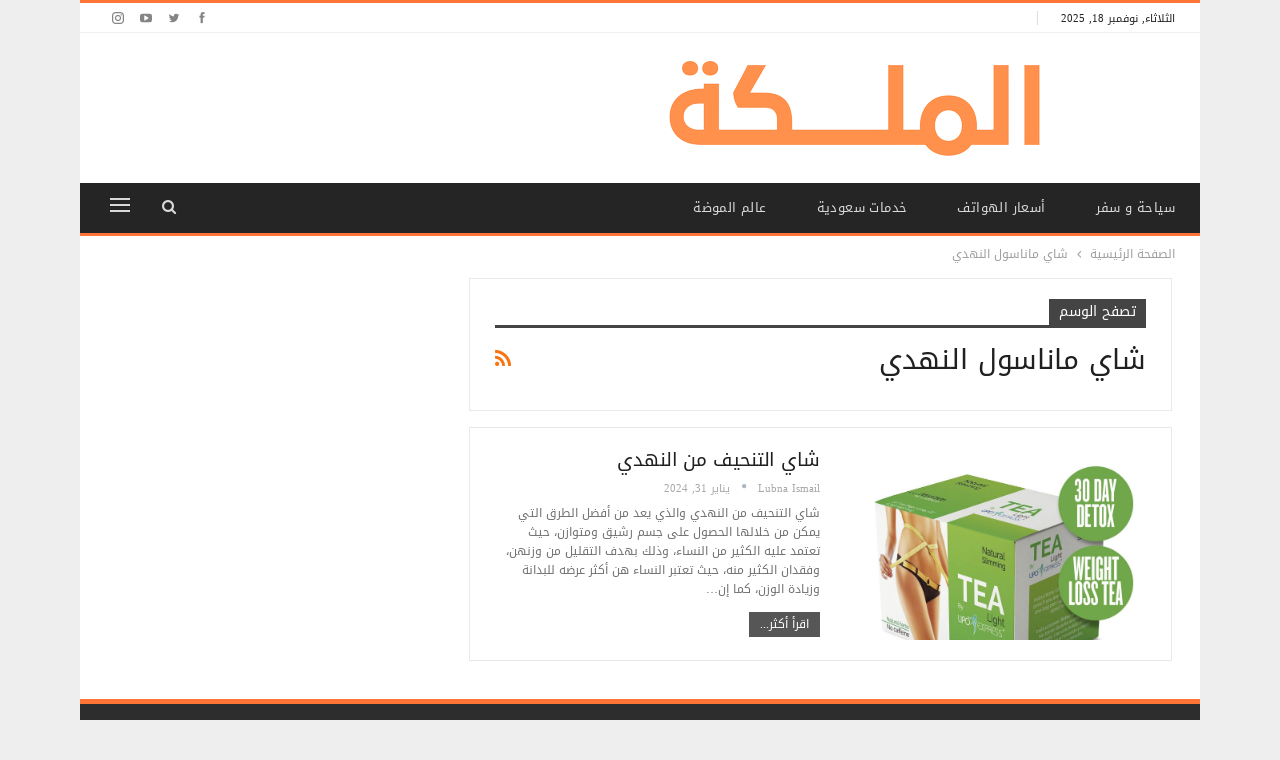

--- FILE ---
content_type: text/html; charset=UTF-8
request_url: https://almleka.com/tag/%D8%B4%D8%A7%D9%8A-%D9%85%D8%A7%D9%86%D8%A7%D8%B3%D9%88%D9%84-%D8%A7%D9%84%D9%86%D9%87%D8%AF%D9%8A/
body_size: 13272
content:
	<!DOCTYPE html>
		<!--[if IE 8]>
	<html class="ie ie8" dir="rtl" lang="ar"> <![endif]-->
	<!--[if IE 9]>
	<html class="ie ie9" dir="rtl" lang="ar"> <![endif]-->
	<!--[if gt IE 9]><!-->
<html dir="rtl" lang="ar"> <!--<![endif]-->
	<head>
				<meta charset="UTF-8">
		<meta http-equiv="X-UA-Compatible" content="IE=edge">
		<meta name="viewport" content="width=device-width, initial-scale=1.0">
		<link rel="pingback" href="https://almleka.com/xmlrpc.php"/>

		<title>شاي ماناسول النهدي &#8211; الملكة</title>
<meta name='robots' content='max-image-preview:large' />
	<style>img:is([sizes="auto" i], [sizes^="auto," i]) { contain-intrinsic-size: 3000px 1500px }</style>
	
<!-- Better Open Graph, Schema.org & Twitter Integration -->
<meta property="og:locale" content="ar"/>
<meta property="og:site_name" content="الملكة"/>
<meta property="og:url" content="https://almleka.com/tag/%D8%B4%D8%A7%D9%8A-%D9%85%D8%A7%D9%86%D8%A7%D8%B3%D9%88%D9%84-%D8%A7%D9%84%D9%86%D9%87%D8%AF%D9%8A/"/>
<meta property="og:title" content="Archives"/>
<meta property="og:description" content="موقع متخصص للرشاقة والجمال"/>
<meta property="og:type" content="website"/>
<meta name="twitter:card" content="summary"/>
<meta name="twitter:url" content="https://almleka.com/tag/%D8%B4%D8%A7%D9%8A-%D9%85%D8%A7%D9%86%D8%A7%D8%B3%D9%88%D9%84-%D8%A7%D9%84%D9%86%D9%87%D8%AF%D9%8A/"/>
<meta name="twitter:title" content="Archives"/>
<meta name="twitter:description" content="موقع متخصص للرشاقة والجمال"/>
<!-- / Better Open Graph, Schema.org & Twitter Integration. -->
<link rel='dns-prefetch' href='//fonts.googleapis.com' />
<link rel="alternate" type="application/rss+xml" title="الملكة &laquo; الخلاصة" href="https://almleka.com/feed/" />
<link rel="alternate" type="application/rss+xml" title="الملكة &laquo; شاي ماناسول النهدي خلاصة الوسوم" href="https://almleka.com/tag/%d8%b4%d8%a7%d9%8a-%d9%85%d8%a7%d9%86%d8%a7%d8%b3%d9%88%d9%84-%d8%a7%d9%84%d9%86%d9%87%d8%af%d9%8a/feed/" />
<script type="text/javascript">
/* <![CDATA[ */
window._wpemojiSettings = {"baseUrl":"https:\/\/s.w.org\/images\/core\/emoji\/16.0.1\/72x72\/","ext":".png","svgUrl":"https:\/\/s.w.org\/images\/core\/emoji\/16.0.1\/svg\/","svgExt":".svg","source":{"concatemoji":"https:\/\/almleka.com\/wp-includes\/js\/wp-emoji-release.min.js?ver=6.8.3"}};
/*! This file is auto-generated */
!function(s,n){var o,i,e;function c(e){try{var t={supportTests:e,timestamp:(new Date).valueOf()};sessionStorage.setItem(o,JSON.stringify(t))}catch(e){}}function p(e,t,n){e.clearRect(0,0,e.canvas.width,e.canvas.height),e.fillText(t,0,0);var t=new Uint32Array(e.getImageData(0,0,e.canvas.width,e.canvas.height).data),a=(e.clearRect(0,0,e.canvas.width,e.canvas.height),e.fillText(n,0,0),new Uint32Array(e.getImageData(0,0,e.canvas.width,e.canvas.height).data));return t.every(function(e,t){return e===a[t]})}function u(e,t){e.clearRect(0,0,e.canvas.width,e.canvas.height),e.fillText(t,0,0);for(var n=e.getImageData(16,16,1,1),a=0;a<n.data.length;a++)if(0!==n.data[a])return!1;return!0}function f(e,t,n,a){switch(t){case"flag":return n(e,"\ud83c\udff3\ufe0f\u200d\u26a7\ufe0f","\ud83c\udff3\ufe0f\u200b\u26a7\ufe0f")?!1:!n(e,"\ud83c\udde8\ud83c\uddf6","\ud83c\udde8\u200b\ud83c\uddf6")&&!n(e,"\ud83c\udff4\udb40\udc67\udb40\udc62\udb40\udc65\udb40\udc6e\udb40\udc67\udb40\udc7f","\ud83c\udff4\u200b\udb40\udc67\u200b\udb40\udc62\u200b\udb40\udc65\u200b\udb40\udc6e\u200b\udb40\udc67\u200b\udb40\udc7f");case"emoji":return!a(e,"\ud83e\udedf")}return!1}function g(e,t,n,a){var r="undefined"!=typeof WorkerGlobalScope&&self instanceof WorkerGlobalScope?new OffscreenCanvas(300,150):s.createElement("canvas"),o=r.getContext("2d",{willReadFrequently:!0}),i=(o.textBaseline="top",o.font="600 32px Arial",{});return e.forEach(function(e){i[e]=t(o,e,n,a)}),i}function t(e){var t=s.createElement("script");t.src=e,t.defer=!0,s.head.appendChild(t)}"undefined"!=typeof Promise&&(o="wpEmojiSettingsSupports",i=["flag","emoji"],n.supports={everything:!0,everythingExceptFlag:!0},e=new Promise(function(e){s.addEventListener("DOMContentLoaded",e,{once:!0})}),new Promise(function(t){var n=function(){try{var e=JSON.parse(sessionStorage.getItem(o));if("object"==typeof e&&"number"==typeof e.timestamp&&(new Date).valueOf()<e.timestamp+604800&&"object"==typeof e.supportTests)return e.supportTests}catch(e){}return null}();if(!n){if("undefined"!=typeof Worker&&"undefined"!=typeof OffscreenCanvas&&"undefined"!=typeof URL&&URL.createObjectURL&&"undefined"!=typeof Blob)try{var e="postMessage("+g.toString()+"("+[JSON.stringify(i),f.toString(),p.toString(),u.toString()].join(",")+"));",a=new Blob([e],{type:"text/javascript"}),r=new Worker(URL.createObjectURL(a),{name:"wpTestEmojiSupports"});return void(r.onmessage=function(e){c(n=e.data),r.terminate(),t(n)})}catch(e){}c(n=g(i,f,p,u))}t(n)}).then(function(e){for(var t in e)n.supports[t]=e[t],n.supports.everything=n.supports.everything&&n.supports[t],"flag"!==t&&(n.supports.everythingExceptFlag=n.supports.everythingExceptFlag&&n.supports[t]);n.supports.everythingExceptFlag=n.supports.everythingExceptFlag&&!n.supports.flag,n.DOMReady=!1,n.readyCallback=function(){n.DOMReady=!0}}).then(function(){return e}).then(function(){var e;n.supports.everything||(n.readyCallback(),(e=n.source||{}).concatemoji?t(e.concatemoji):e.wpemoji&&e.twemoji&&(t(e.twemoji),t(e.wpemoji)))}))}((window,document),window._wpemojiSettings);
/* ]]> */
</script>
<style id='wp-emoji-styles-inline-css' type='text/css'>

	img.wp-smiley, img.emoji {
		display: inline !important;
		border: none !important;
		box-shadow: none !important;
		height: 1em !important;
		width: 1em !important;
		margin: 0 0.07em !important;
		vertical-align: -0.1em !important;
		background: none !important;
		padding: 0 !important;
	}
</style>
<link rel='stylesheet' id='wp-block-library-rtl-css' href='https://almleka.com/wp-includes/css/dist/block-library/style-rtl.min.css?ver=6.8.3' type='text/css' media='all' />
<style id='classic-theme-styles-inline-css' type='text/css'>
/*! This file is auto-generated */
.wp-block-button__link{color:#fff;background-color:#32373c;border-radius:9999px;box-shadow:none;text-decoration:none;padding:calc(.667em + 2px) calc(1.333em + 2px);font-size:1.125em}.wp-block-file__button{background:#32373c;color:#fff;text-decoration:none}
</style>
<style id='global-styles-inline-css' type='text/css'>
:root{--wp--preset--aspect-ratio--square: 1;--wp--preset--aspect-ratio--4-3: 4/3;--wp--preset--aspect-ratio--3-4: 3/4;--wp--preset--aspect-ratio--3-2: 3/2;--wp--preset--aspect-ratio--2-3: 2/3;--wp--preset--aspect-ratio--16-9: 16/9;--wp--preset--aspect-ratio--9-16: 9/16;--wp--preset--color--black: #000000;--wp--preset--color--cyan-bluish-gray: #abb8c3;--wp--preset--color--white: #ffffff;--wp--preset--color--pale-pink: #f78da7;--wp--preset--color--vivid-red: #cf2e2e;--wp--preset--color--luminous-vivid-orange: #ff6900;--wp--preset--color--luminous-vivid-amber: #fcb900;--wp--preset--color--light-green-cyan: #7bdcb5;--wp--preset--color--vivid-green-cyan: #00d084;--wp--preset--color--pale-cyan-blue: #8ed1fc;--wp--preset--color--vivid-cyan-blue: #0693e3;--wp--preset--color--vivid-purple: #9b51e0;--wp--preset--gradient--vivid-cyan-blue-to-vivid-purple: linear-gradient(135deg,rgba(6,147,227,1) 0%,rgb(155,81,224) 100%);--wp--preset--gradient--light-green-cyan-to-vivid-green-cyan: linear-gradient(135deg,rgb(122,220,180) 0%,rgb(0,208,130) 100%);--wp--preset--gradient--luminous-vivid-amber-to-luminous-vivid-orange: linear-gradient(135deg,rgba(252,185,0,1) 0%,rgba(255,105,0,1) 100%);--wp--preset--gradient--luminous-vivid-orange-to-vivid-red: linear-gradient(135deg,rgba(255,105,0,1) 0%,rgb(207,46,46) 100%);--wp--preset--gradient--very-light-gray-to-cyan-bluish-gray: linear-gradient(135deg,rgb(238,238,238) 0%,rgb(169,184,195) 100%);--wp--preset--gradient--cool-to-warm-spectrum: linear-gradient(135deg,rgb(74,234,220) 0%,rgb(151,120,209) 20%,rgb(207,42,186) 40%,rgb(238,44,130) 60%,rgb(251,105,98) 80%,rgb(254,248,76) 100%);--wp--preset--gradient--blush-light-purple: linear-gradient(135deg,rgb(255,206,236) 0%,rgb(152,150,240) 100%);--wp--preset--gradient--blush-bordeaux: linear-gradient(135deg,rgb(254,205,165) 0%,rgb(254,45,45) 50%,rgb(107,0,62) 100%);--wp--preset--gradient--luminous-dusk: linear-gradient(135deg,rgb(255,203,112) 0%,rgb(199,81,192) 50%,rgb(65,88,208) 100%);--wp--preset--gradient--pale-ocean: linear-gradient(135deg,rgb(255,245,203) 0%,rgb(182,227,212) 50%,rgb(51,167,181) 100%);--wp--preset--gradient--electric-grass: linear-gradient(135deg,rgb(202,248,128) 0%,rgb(113,206,126) 100%);--wp--preset--gradient--midnight: linear-gradient(135deg,rgb(2,3,129) 0%,rgb(40,116,252) 100%);--wp--preset--font-size--small: 13px;--wp--preset--font-size--medium: 20px;--wp--preset--font-size--large: 36px;--wp--preset--font-size--x-large: 42px;--wp--preset--spacing--20: 0.44rem;--wp--preset--spacing--30: 0.67rem;--wp--preset--spacing--40: 1rem;--wp--preset--spacing--50: 1.5rem;--wp--preset--spacing--60: 2.25rem;--wp--preset--spacing--70: 3.38rem;--wp--preset--spacing--80: 5.06rem;--wp--preset--shadow--natural: 6px 6px 9px rgba(0, 0, 0, 0.2);--wp--preset--shadow--deep: 12px 12px 50px rgba(0, 0, 0, 0.4);--wp--preset--shadow--sharp: 6px 6px 0px rgba(0, 0, 0, 0.2);--wp--preset--shadow--outlined: 6px 6px 0px -3px rgba(255, 255, 255, 1), 6px 6px rgba(0, 0, 0, 1);--wp--preset--shadow--crisp: 6px 6px 0px rgba(0, 0, 0, 1);}:where(.is-layout-flex){gap: 0.5em;}:where(.is-layout-grid){gap: 0.5em;}body .is-layout-flex{display: flex;}.is-layout-flex{flex-wrap: wrap;align-items: center;}.is-layout-flex > :is(*, div){margin: 0;}body .is-layout-grid{display: grid;}.is-layout-grid > :is(*, div){margin: 0;}:where(.wp-block-columns.is-layout-flex){gap: 2em;}:where(.wp-block-columns.is-layout-grid){gap: 2em;}:where(.wp-block-post-template.is-layout-flex){gap: 1.25em;}:where(.wp-block-post-template.is-layout-grid){gap: 1.25em;}.has-black-color{color: var(--wp--preset--color--black) !important;}.has-cyan-bluish-gray-color{color: var(--wp--preset--color--cyan-bluish-gray) !important;}.has-white-color{color: var(--wp--preset--color--white) !important;}.has-pale-pink-color{color: var(--wp--preset--color--pale-pink) !important;}.has-vivid-red-color{color: var(--wp--preset--color--vivid-red) !important;}.has-luminous-vivid-orange-color{color: var(--wp--preset--color--luminous-vivid-orange) !important;}.has-luminous-vivid-amber-color{color: var(--wp--preset--color--luminous-vivid-amber) !important;}.has-light-green-cyan-color{color: var(--wp--preset--color--light-green-cyan) !important;}.has-vivid-green-cyan-color{color: var(--wp--preset--color--vivid-green-cyan) !important;}.has-pale-cyan-blue-color{color: var(--wp--preset--color--pale-cyan-blue) !important;}.has-vivid-cyan-blue-color{color: var(--wp--preset--color--vivid-cyan-blue) !important;}.has-vivid-purple-color{color: var(--wp--preset--color--vivid-purple) !important;}.has-black-background-color{background-color: var(--wp--preset--color--black) !important;}.has-cyan-bluish-gray-background-color{background-color: var(--wp--preset--color--cyan-bluish-gray) !important;}.has-white-background-color{background-color: var(--wp--preset--color--white) !important;}.has-pale-pink-background-color{background-color: var(--wp--preset--color--pale-pink) !important;}.has-vivid-red-background-color{background-color: var(--wp--preset--color--vivid-red) !important;}.has-luminous-vivid-orange-background-color{background-color: var(--wp--preset--color--luminous-vivid-orange) !important;}.has-luminous-vivid-amber-background-color{background-color: var(--wp--preset--color--luminous-vivid-amber) !important;}.has-light-green-cyan-background-color{background-color: var(--wp--preset--color--light-green-cyan) !important;}.has-vivid-green-cyan-background-color{background-color: var(--wp--preset--color--vivid-green-cyan) !important;}.has-pale-cyan-blue-background-color{background-color: var(--wp--preset--color--pale-cyan-blue) !important;}.has-vivid-cyan-blue-background-color{background-color: var(--wp--preset--color--vivid-cyan-blue) !important;}.has-vivid-purple-background-color{background-color: var(--wp--preset--color--vivid-purple) !important;}.has-black-border-color{border-color: var(--wp--preset--color--black) !important;}.has-cyan-bluish-gray-border-color{border-color: var(--wp--preset--color--cyan-bluish-gray) !important;}.has-white-border-color{border-color: var(--wp--preset--color--white) !important;}.has-pale-pink-border-color{border-color: var(--wp--preset--color--pale-pink) !important;}.has-vivid-red-border-color{border-color: var(--wp--preset--color--vivid-red) !important;}.has-luminous-vivid-orange-border-color{border-color: var(--wp--preset--color--luminous-vivid-orange) !important;}.has-luminous-vivid-amber-border-color{border-color: var(--wp--preset--color--luminous-vivid-amber) !important;}.has-light-green-cyan-border-color{border-color: var(--wp--preset--color--light-green-cyan) !important;}.has-vivid-green-cyan-border-color{border-color: var(--wp--preset--color--vivid-green-cyan) !important;}.has-pale-cyan-blue-border-color{border-color: var(--wp--preset--color--pale-cyan-blue) !important;}.has-vivid-cyan-blue-border-color{border-color: var(--wp--preset--color--vivid-cyan-blue) !important;}.has-vivid-purple-border-color{border-color: var(--wp--preset--color--vivid-purple) !important;}.has-vivid-cyan-blue-to-vivid-purple-gradient-background{background: var(--wp--preset--gradient--vivid-cyan-blue-to-vivid-purple) !important;}.has-light-green-cyan-to-vivid-green-cyan-gradient-background{background: var(--wp--preset--gradient--light-green-cyan-to-vivid-green-cyan) !important;}.has-luminous-vivid-amber-to-luminous-vivid-orange-gradient-background{background: var(--wp--preset--gradient--luminous-vivid-amber-to-luminous-vivid-orange) !important;}.has-luminous-vivid-orange-to-vivid-red-gradient-background{background: var(--wp--preset--gradient--luminous-vivid-orange-to-vivid-red) !important;}.has-very-light-gray-to-cyan-bluish-gray-gradient-background{background: var(--wp--preset--gradient--very-light-gray-to-cyan-bluish-gray) !important;}.has-cool-to-warm-spectrum-gradient-background{background: var(--wp--preset--gradient--cool-to-warm-spectrum) !important;}.has-blush-light-purple-gradient-background{background: var(--wp--preset--gradient--blush-light-purple) !important;}.has-blush-bordeaux-gradient-background{background: var(--wp--preset--gradient--blush-bordeaux) !important;}.has-luminous-dusk-gradient-background{background: var(--wp--preset--gradient--luminous-dusk) !important;}.has-pale-ocean-gradient-background{background: var(--wp--preset--gradient--pale-ocean) !important;}.has-electric-grass-gradient-background{background: var(--wp--preset--gradient--electric-grass) !important;}.has-midnight-gradient-background{background: var(--wp--preset--gradient--midnight) !important;}.has-small-font-size{font-size: var(--wp--preset--font-size--small) !important;}.has-medium-font-size{font-size: var(--wp--preset--font-size--medium) !important;}.has-large-font-size{font-size: var(--wp--preset--font-size--large) !important;}.has-x-large-font-size{font-size: var(--wp--preset--font-size--x-large) !important;}
:where(.wp-block-post-template.is-layout-flex){gap: 1.25em;}:where(.wp-block-post-template.is-layout-grid){gap: 1.25em;}
:where(.wp-block-columns.is-layout-flex){gap: 2em;}:where(.wp-block-columns.is-layout-grid){gap: 2em;}
:root :where(.wp-block-pullquote){font-size: 1.5em;line-height: 1.6;}
</style>
<link rel='stylesheet' id='ez-toc-css' href='https://almleka.com/wp-content/plugins/easy-table-of-contents/assets/css/screen.min.css?ver=2.0.77' type='text/css' media='all' />
<style id='ez-toc-inline-css' type='text/css'>
div#ez-toc-container .ez-toc-title {font-size: 120%;}div#ez-toc-container .ez-toc-title {font-weight: 500;}div#ez-toc-container ul li , div#ez-toc-container ul li a {font-size: 95%;}div#ez-toc-container ul li , div#ez-toc-container ul li a {font-weight: 500;}div#ez-toc-container nav ul ul li {font-size: 90%;}.ez-toc-box-title {font-weight: bold; margin-bottom: 10px; text-align: center; text-transform: uppercase; letter-spacing: 1px; color: #666; padding-bottom: 5px;position:absolute;top:-4%;left:5%;background-color: inherit;transition: top 0.3s ease;}.ez-toc-box-title.toc-closed {top:-25%;}
.ez-toc-container-direction {direction: ltr;}.ez-toc-counter ul{counter-reset: item ;}.ez-toc-counter nav ul li a::before {content: counters(item, '.', decimal) '. ';display: inline-block;counter-increment: item;flex-grow: 0;flex-shrink: 0;margin-right: .2em; float: left; }.ez-toc-widget-direction {direction: ltr;}.ez-toc-widget-container ul{counter-reset: item ;}.ez-toc-widget-container nav ul li a::before {content: counters(item, '.', decimal) '. ';display: inline-block;counter-increment: item;flex-grow: 0;flex-shrink: 0;margin-right: .2em; float: left; }
</style>
<link rel='stylesheet' id='better-framework-main-fonts-css' href='//fonts.googleapis.com/earlyaccess/droidarabickufi.css' type='text/css' media='all' />
<script type="text/javascript" src="https://almleka.com/wp-includes/js/jquery/jquery.min.js?ver=3.7.1" id="jquery-core-js"></script>
<script type="text/javascript" src="https://almleka.com/wp-includes/js/jquery/jquery-migrate.min.js?ver=3.4.1" id="jquery-migrate-js"></script>
<!--[if lt IE 9]>
<script type="text/javascript" src="https://almleka.com/wp-content/themes/publisher/includes/libs/better-framework/assets/js/html5shiv.min.js?ver=3.15.0" id="bf-html5shiv-js"></script>
<![endif]-->
<!--[if lt IE 9]>
<script type="text/javascript" src="https://almleka.com/wp-content/themes/publisher/includes/libs/better-framework/assets/js/respond.min.js?ver=3.15.0" id="bf-respond-js"></script>
<![endif]-->
<link rel="https://api.w.org/" href="https://almleka.com/wp-json/" /><link rel="alternate" title="JSON" type="application/json" href="https://almleka.com/wp-json/wp/v2/tags/513" /><link rel="EditURI" type="application/rsd+xml" title="RSD" href="https://almleka.com/xmlrpc.php?rsd" />
<meta name="generator" content="WordPress 6.8.3" />
<script type="application/ld+json">{
    "@context": "http://schema.org/",
    "@type": "Organization",
    "@id": "#organization",
    "logo": {
        "@type": "ImageObject",
        "url": "https://almleka.com/wp-content/uploads/2022/04/\u062a\u0635\u0645\u064a\u0645_\u0628\u062f\u0648\u0646_\u0639\u0646\u0648\u0627\u0646_7_-removebg-preview.png"
    },
    "url": "https://almleka.com/",
    "name": "\u0627\u0644\u0645\u0644\u0643\u0629",
    "description": "\u0645\u0648\u0642\u0639 \u0645\u062a\u062e\u0635\u0635 \u0644\u0644\u0631\u0634\u0627\u0642\u0629 \u0648\u0627\u0644\u062c\u0645\u0627\u0644"
}</script>
<script type="application/ld+json">{
    "@context": "http://schema.org/",
    "@type": "WebSite",
    "name": "\u0627\u0644\u0645\u0644\u0643\u0629",
    "alternateName": "\u0645\u0648\u0642\u0639 \u0645\u062a\u062e\u0635\u0635 \u0644\u0644\u0631\u0634\u0627\u0642\u0629 \u0648\u0627\u0644\u062c\u0645\u0627\u0644",
    "url": "https://almleka.com/"
}</script>
<link rel='stylesheet' id='bs-icons' href='https://almleka.com/wp-content/themes/publisher/includes/libs/better-framework/assets/css/bs-icons.css' type='text/css' media='all' />
<link rel='stylesheet' id='better-social-counter' href='https://almleka.com/wp-content/plugins/better-social-counter/css/style.min.css' type='text/css' media='all' />
<link rel='stylesheet' id='better-social-counter-rtl' href='https://almleka.com/wp-content/plugins/better-social-counter/css/rtl.min.css' type='text/css' media='all' />
<link rel='stylesheet' id='bf-slick' href='https://almleka.com/wp-content/themes/publisher/includes/libs/better-framework/assets/css/slick.min.css' type='text/css' media='all' />
<link rel='stylesheet' id='fontawesome' href='https://almleka.com/wp-content/themes/publisher/includes/libs/better-framework/assets/css/font-awesome.min.css' type='text/css' media='all' />
<link rel='stylesheet' id='br-numbers' href='https://fonts.googleapis.com/css?family=Oswald&text=0123456789./\%' type='text/css' media='all' />
<link rel='stylesheet' id='better-reviews' href='https://almleka.com/wp-content/plugins/better-reviews/css/better-reviews.min.css' type='text/css' media='all' />
<link rel='stylesheet' id='better-reviews-rtl' href='https://almleka.com/wp-content/plugins/better-reviews/css/better-reviews-rtl.min.css' type='text/css' media='all' />
<link rel='stylesheet' id='blockquote-pack-pro' href='https://almleka.com/wp-content/plugins/blockquote-pack-pro/css/blockquote-pack.min.css' type='text/css' media='all' />
<link rel='stylesheet' id='blockquote-pack-rtl' href='https://almleka.com/wp-content/plugins/blockquote-pack-pro/css/blockquote-pack-rtl.min.css' type='text/css' media='all' />
<link rel='stylesheet' id='newsletter-pack' href='https://almleka.com/wp-content/plugins/newsletter-pack-pro/css/newsletter-pack.min.css' type='text/css' media='all' />
<link rel='stylesheet' id='newsletter-pack-rtl' href='https://almleka.com/wp-content/plugins/newsletter-pack-pro/css/newsletter-pack.rtl.min.css' type='text/css' media='all' />
<link rel='stylesheet' id='smart-lists-pack-pro' href='https://almleka.com/wp-content/plugins/smart-lists-pack-pro/css/smart-lists-pack.min.css' type='text/css' media='all' />
<link rel='stylesheet' id='smart-lists-pack-rtl' href='https://almleka.com/wp-content/plugins/smart-lists-pack-pro/css/smart-lists-pack-rtl.min.css' type='text/css' media='all' />
<link rel='stylesheet' id='wp-embedder-pack-pro' href='https://almleka.com/wp-content/plugins/wp-embedder-pack/assets/css/wpep.min.css' type='text/css' media='all' />
<link rel='stylesheet' id='pretty-photo' href='https://almleka.com/wp-content/themes/publisher/includes/libs/better-framework/assets/css/pretty-photo.min.css' type='text/css' media='all' />
<link rel='stylesheet' id='theme-libs' href='https://almleka.com/wp-content/themes/publisher/css/theme-libs.min.css' type='text/css' media='all' />
<link rel='stylesheet' id='publisher' href='https://almleka.com/wp-content/themes/publisher/style-7.11.0.min.css' type='text/css' media='all' />
<link rel='stylesheet' id='publisher-rtl' href='https://almleka.com/wp-content/themes/publisher/rtl.min.css' type='text/css' media='all' />
<link rel='stylesheet' id='publisher-theme-magly' href='https://almleka.com/wp-content/themes/publisher/includes/styles/magly/style.min.css' type='text/css' media='all' />
<link rel='stylesheet' id='7.11.0-1748718853' href='https://almleka.com/wp-content/bs-booster-cache/b2aa59ef0589a538c8a17acb86071ce4.css' type='text/css' media='all' />
	</head>

<body class="rtl archive tag tag-513 wp-theme-publisher bs-theme bs-publisher bs-publisher-magly active-light-box active-top-line close-rh page-layout-2-col page-layout-2-col-right boxed active-sticky-sidebar main-menu-sticky-smart main-menu-full-width active-ajax-search  bs-ll-a" dir="rtl">
<div class="off-canvas-overlay"></div>
<div class="off-canvas-container right skin-white">
	<div class="off-canvas-inner">
		<span class="canvas-close"><i></i></span>
					<div class="off-canvas-header">
									<div class="logo">

						<a href="https://almleka.com/">
							<img src="https://almleka.com/wp-content/uploads/2022/04/magly-Off-Canvas-Logo.png"
							     alt="الملكة">
						</a>
					</div>
									<div class="site-description">موقع متخصص للرشاقة والجمال</div>
			</div>
						<div class="off-canvas-search">
				<form role="search" method="get" action="https://almleka.com">
					<input type="text" name="s" value=""
					       placeholder="بحث...">
					<i class="fa fa-search"></i>
				</form>
			</div>
						<div class="off-canvas-menu">
				<div class="off-canvas-menu-fallback"></div>
			</div>
						<div class="off_canvas_footer">
				<div class="off_canvas_footer-info entry-content">
							<div  class="  better-studio-shortcode bsc-clearfix better-social-counter style-button colored in-4-col">
						<ul class="social-list bsc-clearfix"><li class="social-item facebook"><a href = "https://www.facebook.com/almleka2022" target = "_blank" > <i class="item-icon bsfi-facebook" ></i><span class="item-title" > Likes </span> </a> </li> <li class="social-item twitter"><a href = "https://twitter.com/BetterSTU" target = "_blank" > <i class="item-icon bsfi-twitter" ></i><span class="item-title" > Followers </span> </a> </li> <li class="social-item youtube"><a href = "https://youtube.com/channel/UCrNkHRTRk33C9hzYij4B5ng" target = "_blank" > <i class="item-icon bsfi-youtube" ></i><span class="item-title" > Subscribers </span> </a> </li> <li class="social-item instagram"><a href = "https://instagram.com/betterstudio" target = "_blank" > <i class="item-icon bsfi-instagram" ></i><span class="item-title" > Followers </span> </a> </li> 			</ul>
		</div>
						</div>
			</div>
				</div>
</div>
		<div class="main-wrap content-main-wrap">
			<header id="header" class="site-header header-style-2 full-width" itemscope="itemscope" itemtype="https://schema.org/WPHeader">

		<section class="topbar topbar-style-1 hidden-xs hidden-xs">
	<div class="content-wrap">
		<div class="container">
			<div class="topbar-inner clearfix">

									<div class="section-links">
								<div  class="  better-studio-shortcode bsc-clearfix better-social-counter style-button not-colored in-4-col">
						<ul class="social-list bsc-clearfix"><li class="social-item facebook"><a href = "https://www.facebook.com/almleka2022" target = "_blank" > <i class="item-icon bsfi-facebook" ></i><span class="item-title" > Likes </span> </a> </li> <li class="social-item twitter"><a href = "https://twitter.com/BetterSTU" target = "_blank" > <i class="item-icon bsfi-twitter" ></i><span class="item-title" > Followers </span> </a> </li> <li class="social-item youtube"><a href = "https://youtube.com/channel/UCrNkHRTRk33C9hzYij4B5ng" target = "_blank" > <i class="item-icon bsfi-youtube" ></i><span class="item-title" > Subscribers </span> </a> </li> <li class="social-item instagram"><a href = "https://instagram.com/betterstudio" target = "_blank" > <i class="item-icon bsfi-instagram" ></i><span class="item-title" > Followers </span> </a> </li> 			</ul>
		</div>
							</div>
				
				<div class="section-menu">
						<div id="menu-top" class="menu top-menu-wrapper" role="navigation" itemscope="itemscope" itemtype="https://schema.org/SiteNavigationElement">
		<nav class="top-menu-container">

			<ul id="top-navigation" class="top-menu menu clearfix bsm-pure">
									<li id="topbar-date" class="menu-item menu-item-date">
					<span
						class="topbar-date">الثلاثاء, نوفمبر 18, 2025</span>
					</li>
								</ul>

		</nav>
	</div>
				</div>
			</div>
		</div>
	</div>
</section>
		<div class="header-inner">
			<div class="content-wrap">
				<div class="container">
					<div class="row">
						<div class="row-height">
							<div class="logo-col col-xs-12">
								<div class="col-inside">
									<div id="site-branding" class="site-branding">
	<p  id="site-title" class="logo h1 img-logo">
	<a href="https://almleka.com/" itemprop="url" rel="home">
					<img id="site-logo" src="https://almleka.com/wp-content/uploads/2022/04/تصميم_بدون_عنوان_7_-removebg-preview.png"
			     alt="Publisher"  data-bsrjs="https://almleka.com/wp-content/uploads/2022/04/تصميم_بدون_عنوان_7_-removebg-preview.png"  />

			<span class="site-title">Publisher - موقع متخصص للرشاقة والجمال</span>
				</a>
</p>
</div><!-- .site-branding -->

								</div>
							</div>
													</div>
					</div>
				</div>
			</div>
		</div>

		<div id="menu-main" class="menu main-menu-wrapper show-search-item show-off-canvas menu-actions-btn-width-2" role="navigation" itemscope="itemscope" itemtype="https://schema.org/SiteNavigationElement">
	<div class="main-menu-inner">
		<div class="content-wrap">
			<div class="container">

				<nav class="main-menu-container">
					<ul id="main-navigation" class="main-menu menu bsm-pure clearfix">
						<li id="menu-item-4662" class="menu-item menu-item-type-taxonomy menu-item-object-category menu-term-3002 better-anim-fade menu-item-4662"><a href="https://almleka.com/category/%d8%b3%d9%8a%d8%a7%d8%ad%d8%a9-%d9%88-%d8%b3%d9%81%d8%b1/">سياحة و سفر</a></li>
<li id="menu-item-4663" class="menu-item menu-item-type-taxonomy menu-item-object-category menu-term-2855 better-anim-fade menu-item-4663"><a href="https://almleka.com/category/%d8%a3%d8%b3%d8%b9%d8%a7%d8%b1-%d8%a7%d9%84%d9%87%d9%88%d8%a7%d8%aa%d9%81/">أسعار الهواتف</a></li>
<li id="menu-item-4664" class="menu-item menu-item-type-taxonomy menu-item-object-category menu-term-2869 better-anim-fade menu-item-4664"><a href="https://almleka.com/category/%d8%ae%d8%af%d9%85%d8%a7%d8%aa-%d8%b3%d8%b9%d9%88%d8%af%d9%8a%d8%a9/">خدمات سعودية</a></li>
<li id="menu-item-4665" class="menu-item menu-item-type-taxonomy menu-item-object-category menu-term-2953 better-anim-fade menu-item-4665"><a href="https://almleka.com/category/%d8%b9%d8%a7%d9%84%d9%85-%d8%a7%d9%84%d9%85%d9%88%d8%b6%d8%a9/">عالم الموضة</a></li>
					</ul><!-- #main-navigation -->
											<div class="menu-action-buttons width-2">
															<div class="off-canvas-menu-icon-container off-icon-right">
									<div class="off-canvas-menu-icon">
										<div class="off-canvas-menu-icon-el"></div>
									</div>
								</div>
																<div class="search-container close">
									<span class="search-handler"><i class="fa fa-search"></i></span>

									<div class="search-box clearfix">
										<form role="search" method="get" class="search-form clearfix" action="https://almleka.com">
	<input type="search" class="search-field"
	       placeholder="بحث..."
	       value="" name="s"
	       title="البحث عن:"
	       autocomplete="off">
	<input type="submit" class="search-submit" value="بحث">
</form><!-- .search-form -->
									</div>
								</div>
														</div>
										</nav><!-- .main-menu-container -->

			</div>
		</div>
	</div>
</div><!-- .menu -->
	</header><!-- .header -->
	<div class="rh-header clearfix light deferred-block-exclude">
		<div class="rh-container clearfix">

			<div class="menu-container close">
				<span class="menu-handler"><span class="lines"></span></span>
			</div><!-- .menu-container -->

			<div class="logo-container rh-img-logo">
				<a href="https://almleka.com/" itemprop="url" rel="home">
											<img src="https://almleka.com/wp-content/uploads/2022/04/تصميم_بدون_عنوان_7_-removebg-preview.png"
						     alt="الملكة"  data-bsrjs="https://almleka.com/wp-content/uploads/2022/04/تصميم_بدون_عنوان_7_-removebg-preview.png"  />				</a>
			</div><!-- .logo-container -->
		</div><!-- .rh-container -->
	</div><!-- .rh-header -->
<nav role="navigation" aria-label="Breadcrumbs" class="bf-breadcrumb clearfix bc-top-style"><div class="content-wrap"><div class="container bf-breadcrumb-container"><ul class="bf-breadcrumb-items" itemscope itemtype="http://schema.org/BreadcrumbList"><meta name="numberOfItems" content="2" /><meta name="itemListOrder" content="Ascending" /><li itemprop="itemListElement" itemscope itemtype="http://schema.org/ListItem" class="bf-breadcrumb-item bf-breadcrumb-begin"><a itemprop="item" href="https://almleka.com" rel="home"><span itemprop="name">الصفحة الرئيسية</span></a><meta itemprop="position" content="1" /></li><li itemprop="itemListElement" itemscope itemtype="http://schema.org/ListItem" class="bf-breadcrumb-item bf-breadcrumb-end"><span itemprop="name">شاي ماناسول النهدي</span><meta itemprop="item" content="https://almleka.com/tag/%d8%b4%d8%a7%d9%8a-%d9%85%d8%a7%d9%86%d8%a7%d8%b3%d9%88%d9%84-%d8%a7%d9%84%d9%86%d9%87%d8%af%d9%8a/"/><meta itemprop="position" content="2" /></li></ul></div></div></nav><div class="content-wrap">
		<main id="content" class="content-container">

		<div class="container layout-2-col layout-2-col-1 layout-right-sidebar layout-bc-before">
			<div class="row main-section">
										<div class="col-sm-8 content-column">
							<section class="archive-title tag-title with-action">
	<div class="pre-title"><span>تصفح الوسم</span></div>

	<div class="actions-container">
		<a class="rss-link" href="https://almleka.com/tag/%d8%b4%d8%a7%d9%8a-%d9%85%d8%a7%d9%86%d8%a7%d8%b3%d9%88%d9%84-%d8%a7%d9%84%d9%86%d9%87%d8%af%d9%8a/feed/"><i class="fa fa-rss"></i></a>
	</div>

	<h1 class="page-heading"><span class="h-title">شاي ماناسول النهدي</span></h1>

	</section>
	<div class="listing listing-blog listing-blog-5 clearfix ">
		<article class="post-1761 type-post format-standard has-post-thumbnail   listing-item listing-item-blog  listing-item-blog-5 main-term-44 bsw-7 ">
	<div class="item-inner clearfix">

					<div class="featured clearfix">
								<a  alt="شاي التنحيف من النهدي" title="شاي التنحيف من النهدي" data-src="https://almleka.com/wp-content/uploads/2022/02/0.001.jpg" data-bs-srcset="{&quot;baseurl&quot;:&quot;https:\/\/almleka.com\/wp-content\/uploads\/2022\/02\/&quot;,&quot;sizes&quot;:{&quot;1500&quot;:&quot;0.001.jpg&quot;}}"						class="img-holder" href="https://almleka.com/%d8%b4%d8%a7%d9%8a-%d8%a7%d9%84%d8%aa%d9%86%d8%ad%d9%8a%d9%81-%d9%85%d9%86-%d8%a7%d9%84%d9%86%d9%87%d8%af%d9%8a/"></a>
							</div>
		<h2 class="title">		<a href="https://almleka.com/%d8%b4%d8%a7%d9%8a-%d8%a7%d9%84%d8%aa%d9%86%d8%ad%d9%8a%d9%81-%d9%85%d9%86-%d8%a7%d9%84%d9%86%d9%87%d8%af%d9%8a/" class="post-title post-url">
			شاي التنحيف من النهدي		</a>
		</h2>		<div class="post-meta">

							<a href="https://almleka.com/author/admin/"
				   title="تصفح كاتب المقالات"
				   class="post-author-a">
					<i class="post-author author">
						Lubna Ismail					</i>
				</a>
							<span class="time"><time class="post-published updated"
				                         datetime="2024-01-31T14:08:13+02:00">يناير 31, 2024</time></span>
						</div>
					<div class="post-summary">
				شاي التنحيف من النهدي والذي يعد من أفضل الطرق التي يمكن من خلالها الحصول على جسم رشيق ومتوازن، حيث تعتمد عليه الكثير من النساء، وذلك بهدف التقليل من وزنهن، وفقدان الكثير منه، حيث تعتبر النساء هن أكثر عرضه للبدانة وزيادة الوزن، كما إن&hellip;					<br><a class="read-more"
					       href="https://almleka.com/%d8%b4%d8%a7%d9%8a-%d8%a7%d9%84%d8%aa%d9%86%d8%ad%d9%8a%d9%81-%d9%85%d9%86-%d8%a7%d9%84%d9%86%d9%87%d8%af%d9%8a/">اقرأ أكثر...</a>
							</div>
				</div>
	</article >
	</div>
							</div><!-- .content-column -->
												<div class="col-sm-4 sidebar-column sidebar-column-primary">
							<aside id="sidebar-primary-sidebar" class="sidebar" role="complementary" aria-label="Primary Sidebar Sidebar" itemscope="itemscope" itemtype="https://schema.org/WPSideBar">
	</aside>
						</div><!-- .primary-sidebar-column -->
									</div><!-- .main-section -->
		</div>

	</main><!-- main -->
	</div><!-- .content-wrap -->
	<footer id="site-footer" class="site-footer full-width">
		<div class="footer-widgets light-text">
	<div class="content-wrap">
		<div class="container">
			<div class="row">
										<div class="col-sm-4">
							<aside id="sidebar-footer-1" class="sidebar" role="complementary" aria-label="Footer - Column 1 Sidebar" itemscope="itemscope" itemtype="https://schema.org/WPSideBar">
								<div id="bs-about-2" class=" h-ni w-nt footer-widget footer-column-1 widget widget_bs-about"><div  class="bs-shortcode bs-about ">
		<h4 class="about-title">
						<img class="logo-image" src="https://almleka.com/wp-content/uploads/2022/04/تصميم_بدون_عنوان_7_-removebg-preview.png"
				     alt="">
				</h4>
	<div class="about-text">
		<p>الملكة .. هو موقع إلكتروني فريد من نوعه يهتم بتقديم عدد من المواضيع في جميع المجالات التي تخص المرأة والمجتمع، سواء كانت صحة أو تجميل، رشاقة وتخسيس، خدمات، تكنولوجيا، موضة وأزياء، أيضًا يهتم الموقع بتقديم كل ما يبحث عنه المواطن سواء فى الوطن العربي أو بالعالم، وذلك بهدف توفير تجربة وطفرة جديدة للمتصفح العربي بشكل خاص، ويضم الموقع مجموعة من المحررين المتميزين الذين يهتمون بتحري الدقة في تقديم المعلومة، وتقديم كل ما هو جديد على مستوى العالم.</p>
	</div>
	<ul class="about-icons-list"><li class="about-icon-item facebook"><a href="https://www.facebook.com/almleka2022" target="_blank"><i class="fa fa-facebook"></i></a><li class="about-icon-item twitter"><a href="#" target="_blank"><i class="fa fa-twitter"></i></a><li class="about-icon-item google-plus"><a href="#" target="_blank"><i class="fa fa-google"></i></a><li class="about-icon-item instagram"><a href="#" target="_blank"><i class="fa fa-instagram"></i></a><li class="about-icon-item email"><a href="/cdn-cgi/l/email-protection#af8c" target="_blank"><i class="fa fa-envelope"></i></a></ul></div>
</div>							</aside>
						</div>
						<div class="col-sm-4">
							<aside id="sidebar-footer-2" class="sidebar" role="complementary" aria-label="Footer - Column 2 Sidebar" itemscope="itemscope" itemtype="https://schema.org/WPSideBar">
								<div id="bs-thumbnail-listing-1-3" class=" h-ni w-t footer-widget footer-column-2 widget widget_bs-thumbnail-listing-1"><div class=" bs-listing bs-listing-listing-thumbnail-1 bs-listing-single-tab">		<p class="section-heading sh-t1 sh-s1 main-term-none">

		
							<span class="h-text main-term-none main-link">
						 don’t miss					</span>
			
		
		</p>
			<div class="listing listing-thumbnail listing-tb-1 clearfix columns-1">
		<div class="post-4477 type-post format-standard has-post-thumbnail   listing-item listing-item-thumbnail listing-item-tb-1 main-term-3002">
	<div class="item-inner clearfix">
					<div class="featured featured-type-featured-image">
				<a  alt="افضل 5 من اسواق المالديف الشعبية" title="افضل 5 من اسواق المالديف الشعبية" data-src="https://almleka.com/wp-content/uploads/2023/08/jjjj-86x64.webp" data-bs-srcset="{&quot;baseurl&quot;:&quot;https:\/\/almleka.com\/wp-content\/uploads\/2023\/08\/&quot;,&quot;sizes&quot;:{&quot;86&quot;:&quot;jjjj-86x64.webp&quot;,&quot;210&quot;:&quot;jjjj-210x136.webp&quot;,&quot;700&quot;:&quot;jjjj.webp&quot;}}"						class="img-holder" href="https://almleka.com/%d8%a7%d9%81%d8%b6%d9%84-5-%d9%85%d9%86-%d8%a7%d8%b3%d9%88%d8%a7%d9%82-%d8%a7%d9%84%d9%85%d8%a7%d9%84%d8%af%d9%8a%d9%81-%d8%a7%d9%84%d8%b4%d8%b9%d8%a8%d9%8a%d8%a9/"></a>
							</div>
		<p class="title">		<a href="https://almleka.com/%d8%a7%d9%81%d8%b6%d9%84-5-%d9%85%d9%86-%d8%a7%d8%b3%d9%88%d8%a7%d9%82-%d8%a7%d9%84%d9%85%d8%a7%d9%84%d8%af%d9%8a%d9%81-%d8%a7%d9%84%d8%b4%d8%b9%d8%a8%d9%8a%d8%a9/" class="post-url post-title">
			افضل 5 من اسواق المالديف الشعبية		</a>
		</p>		<div class="post-meta">

							<span class="time"><time class="post-published updated"
				                         datetime="2023-08-04T06:29:30+03:00">أغسطس 4, 2023</time></span>
						</div>
			</div>
	</div >
	<div class="post-3333 type-post format-standard has-post-thumbnail   listing-item listing-item-thumbnail listing-item-tb-1 main-term-43">
	<div class="item-inner clearfix">
					<div class="featured featured-type-featured-image">
				<a  alt="تجربتي كامينوموتو مسرع نمو الشعر" title="تجربتي كامينوموتو مسرع نمو الشعر" data-src="https://almleka.com/wp-content/uploads/2022/10/tonic-black-86x64.png" data-bs-srcset="{&quot;baseurl&quot;:&quot;https:\/\/almleka.com\/wp-content\/uploads\/2022\/10\/&quot;,&quot;sizes&quot;:{&quot;86&quot;:&quot;tonic-black-86x64.png&quot;,&quot;210&quot;:&quot;tonic-black-210x136.png&quot;,&quot;1000&quot;:&quot;tonic-black.png&quot;}}"						class="img-holder" href="https://almleka.com/%d8%aa%d8%ac%d8%b1%d8%a8%d8%aa%d9%8a-%d9%83%d8%a7%d9%85%d9%8a%d9%86%d9%88%d9%85%d9%88%d8%aa%d9%88-%d9%85%d8%b3%d8%b1%d8%b9-%d9%86%d9%85%d9%88-%d8%a7%d9%84%d8%b4%d8%b9%d8%b1/"></a>
							</div>
		<p class="title">		<a href="https://almleka.com/%d8%aa%d8%ac%d8%b1%d8%a8%d8%aa%d9%8a-%d9%83%d8%a7%d9%85%d9%8a%d9%86%d9%88%d9%85%d9%88%d8%aa%d9%88-%d9%85%d8%b3%d8%b1%d8%b9-%d9%86%d9%85%d9%88-%d8%a7%d9%84%d8%b4%d8%b9%d8%b1/" class="post-url post-title">
			تجربتي كامينوموتو مسرع نمو الشعر		</a>
		</p>		<div class="post-meta">

							<span class="time"><time class="post-published updated"
				                         datetime="2024-01-31T15:19:33+02:00">يناير 31, 2024</time></span>
						</div>
			</div>
	</div >
	<div class="post-2763 type-post format-standard has-post-thumbnail   listing-item listing-item-thumbnail listing-item-tb-1 main-term-77">
	<div class="item-inner clearfix">
					<div class="featured featured-type-featured-image">
				<a  alt="ظهور الشعر بعد الليزر بيومين عالم حواء" title="ظهور الشعر بعد الليزر بيومين عالم حواء" data-src="https://almleka.com/wp-content/uploads/2022/07/lazernaya-epilyaciya-volos-plyusi-i-minusi-foto-do-i-posle-86x64.jpg" data-bs-srcset="{&quot;baseurl&quot;:&quot;https:\/\/almleka.com\/wp-content\/uploads\/2022\/07\/&quot;,&quot;sizes&quot;:{&quot;86&quot;:&quot;lazernaya-epilyaciya-volos-plyusi-i-minusi-foto-do-i-posle-86x64.jpg&quot;,&quot;210&quot;:&quot;lazernaya-epilyaciya-volos-plyusi-i-minusi-foto-do-i-posle-210x136.jpg&quot;,&quot;481&quot;:&quot;lazernaya-epilyaciya-volos-plyusi-i-minusi-foto-do-i-posle.jpg&quot;}}"						class="img-holder" href="https://almleka.com/%d8%b8%d9%87%d9%88%d8%b1-%d8%a7%d9%84%d8%b4%d8%b9%d8%b1-%d8%a8%d8%b9%d8%af-%d8%a7%d9%84%d9%84%d9%8a%d8%b2%d8%b1-%d8%a8%d9%8a%d9%88%d9%85%d9%8a%d9%86-%d8%b9%d8%a7%d9%84%d9%85-%d8%ad%d9%88%d8%a7%d8%a1/"></a>
							</div>
		<p class="title">		<a href="https://almleka.com/%d8%b8%d9%87%d9%88%d8%b1-%d8%a7%d9%84%d8%b4%d8%b9%d8%b1-%d8%a8%d8%b9%d8%af-%d8%a7%d9%84%d9%84%d9%8a%d8%b2%d8%b1-%d8%a8%d9%8a%d9%88%d9%85%d9%8a%d9%86-%d8%b9%d8%a7%d9%84%d9%85-%d8%ad%d9%88%d8%a7%d8%a1/" class="post-url post-title">
			ظهور الشعر بعد الليزر بيومين عالم حواء		</a>
		</p>		<div class="post-meta">

							<span class="time"><time class="post-published updated"
				                         datetime="2024-01-31T15:18:53+02:00">يناير 31, 2024</time></span>
						</div>
			</div>
	</div >
	</div>
	</div></div>							</aside>
						</div>
						<div class="col-sm-4">
							<aside id="sidebar-footer-3" class="sidebar" role="complementary" aria-label="Footer - Column 3 Sidebar" itemscope="itemscope" itemtype="https://schema.org/WPSideBar">
								<div id="bs-popular-categories-2" class=" h-ni w-t footer-widget footer-column-3 widget widget_bs-popular-categories"><div class="section-heading sh-t1 sh-s1"><span class="h-text">Categories</span></div>	<div  class="bs-shortcode bs-popular-categories ">
					<ul class="bs-popular-terms-list">
				<li class="bs-popular-term-item term-item-44">
					<a href="https://almleka.com/category/%d8%b1%d8%ac%d9%8a%d9%85/">رجيم<span class="term-count">143</span></a>
				  </li><li class="bs-popular-term-item term-item-77">
					<a href="https://almleka.com/category/%d8%ac%d9%85%d8%a7%d9%84%d9%83/">جمالك<span class="term-count">114</span></a>
				  </li><li class="bs-popular-term-item term-item-42">
					<a href="https://almleka.com/category/%d8%aa%d8%ac%d9%85%d9%8a%d9%84/">تجميل<span class="term-count">88</span></a>
				  </li><li class="bs-popular-term-item term-item-43">
					<a href="https://almleka.com/category/%d8%aa%d8%ac%d8%b1%d8%a8%d8%aa%d9%8a/">تجربتي<span class="term-count">44</span></a>
				  </li>			</ul>
				</div>
</div>							</aside>
						</div>
									</div>
		</div>
	</div>
</div>
		<div class="copy-footer">
			<div class="content-wrap">
				<div class="container">
						<div class="row">
		<div class="col-lg-12">
			<div id="menu-footer" class="menu footer-menu-wrapper" role="navigation" itemscope="itemscope" itemtype="https://schema.org/SiteNavigationElement">
				<nav class="footer-menu-container">
					<ul id="footer-navigation" class="footer-menu menu clearfix">
						<li id="menu-item-1214" class="menu-item menu-item-type-custom menu-item-object-custom menu-item-home better-anim-fade menu-item-1214"><a href="https://almleka.com/">الرئيسية</a></li>
<li id="menu-item-2302" class="menu-item menu-item-type-post_type menu-item-object-page better-anim-fade menu-item-2302"><a href="https://almleka.com/%d8%a7%d9%84%d8%b4%d8%b1%d9%88%d8%b7-%d9%88%d8%a7%d9%84%d8%a3%d8%ad%d9%83%d8%a7%d9%85/">الشروط والأحكام</a></li>
<li id="menu-item-2301" class="menu-item menu-item-type-post_type menu-item-object-page better-anim-fade menu-item-2301"><a href="https://almleka.com/%d8%b3%d9%8a%d8%a7%d8%b3%d8%a9-%d8%a7%d9%84%d8%ae%d8%b5%d9%88%d8%b5%d9%8a%d8%a9/">سياسة الخصوصية</a></li>
<li id="menu-item-2303" class="menu-item menu-item-type-post_type menu-item-object-page better-anim-fade menu-item-2303"><a href="https://almleka.com/%d9%85%d9%86-%d9%86%d8%ad%d9%86/">من نحن</a></li>
					</ul>
				</nav>
			</div>
		</div>
	</div>
					<div class="row footer-copy-row">
						<div class="copy-1 col-lg-6 col-md-6 col-sm-6 col-xs-12">
							© 2025 - الملكة. جميع الحقوق محفوظة.						</div>
						<div class="copy-2 col-lg-6 col-md-6 col-sm-6 col-xs-12">
							تطوير: <a href="https://www.facebook.com/Sbyeg/">ستاندباي للتسويق والتسوق</a>						</div>
					</div>
				</div>
			</div>
		</div>
	</footer><!-- .footer -->
		</div><!-- .main-wrap -->
			<span class="back-top"><i class="fa fa-arrow-up"></i></span>

<script data-cfasync="false" src="/cdn-cgi/scripts/5c5dd728/cloudflare-static/email-decode.min.js"></script><script type="speculationrules">
{"prefetch":[{"source":"document","where":{"and":[{"href_matches":"\/*"},{"not":{"href_matches":["\/wp-*.php","\/wp-admin\/*","\/wp-content\/uploads\/*","\/wp-content\/*","\/wp-content\/plugins\/*","\/wp-content\/themes\/publisher\/*","\/*\\?(.+)"]}},{"not":{"selector_matches":"a[rel~=\"nofollow\"]"}},{"not":{"selector_matches":".no-prefetch, .no-prefetch a"}}]},"eagerness":"conservative"}]}
</script>

<!-- Google tag (gtag.js) -->
<script async src="https://www.googletagmanager.com/gtag/js?id=G-TPSPYGCPQJ"></script>
<script>
  window.dataLayer = window.dataLayer || [];
  function gtag(){dataLayer.push(arguments);}
  gtag('js', new Date());

  gtag('config', 'G-TPSPYGCPQJ');
</script><script type="text/javascript" id="publisher-theme-pagination-js-extra">
/* <![CDATA[ */
var bs_pagination_loc = {"loading":"<div class=\"bs-loading\"><div><\/div><div><\/div><div><\/div><div><\/div><div><\/div><div><\/div><div><\/div><div><\/div><div><\/div><\/div>"};
/* ]]> */
</script>
<script type="text/javascript" id="better-reviews-js-extra">
/* <![CDATA[ */
var betterReviewsLoc = {"ajax_url":"https:\/\/almleka.com\/wp-admin\/admin-ajax.php","cp":"\/"};
/* ]]> */
</script>
<script type="text/javascript" id="smart-lists-pack-pro-js-extra">
/* <![CDATA[ */
var bs_smart_lists_loc = {"translations":{"nav_next":"Next","nav_prev":"Prev","trans_x_of_y":"%1$s of %2$s","trans_page_x_of_y":"Page %1$s of %2$s"}};
/* ]]> */
</script>
<script type="text/javascript" id="publisher-js-extra">
/* <![CDATA[ */
var publisher_theme_global_loc = {"page":{"boxed":"boxed"},"header":{"style":"style-2","boxed":"full-width"},"ajax_url":"https:\/\/almleka.com\/wp-admin\/admin-ajax.php","loading":"<div class=\"bs-loading\"><div><\/div><div><\/div><div><\/div><div><\/div><div><\/div><div><\/div><div><\/div><div><\/div><div><\/div><\/div>","translations":{"tabs_all":"\u0627\u0644\u0643\u0644","tabs_more":"\u0627\u0644\u0645\u0632\u064a\u062f","lightbox_expand":"\u062a\u0648\u0633\u064a\u0639 \u0627\u0644\u0635\u0648\u0631\u0629","lightbox_close":"\u0642\u0631\u064a\u0628"},"lightbox":{"not_classes":""},"main_menu":{"more_menu":"enable"},"top_menu":{"more_menu":"enable"},"skyscraper":{"sticky_gap":30,"sticky":false,"position":""},"share":{"more":true},"refresh_googletagads":"1","get_locale":"ar","notification":{"subscribe_msg":"\u0645\u0646 \u062e\u0644\u0627\u0644 \u0627\u0644\u0646\u0642\u0631 \u0639\u0644\u0649 \u0632\u0631 \u0627\u0644\u0627\u0634\u062a\u0631\u0627\u0643 \u060c \u0644\u0646 \u062a\u0641\u0648\u062a\u0643 \u0627\u0644\u0645\u0648\u0627\u062f \u0627\u0644\u062c\u062f\u064a\u062f\u0629!","subscribed_msg":"\u0623\u0646\u062a \u0645\u0634\u062a\u0631\u0643 \u0641\u064a \u0627\u0644\u0625\u062e\u0637\u0627\u0631\u0627\u062a","subscribe_btn":"\u0627\u0644\u0627\u0634\u062a\u0631\u0627\u0643","subscribed_btn":"\u0625\u0644\u063a\u0627\u0621 \u0627\u0644\u0627\u0634\u062a\u0631\u0627\u0643"}};
var publisher_theme_ajax_search_loc = {"ajax_url":"https:\/\/almleka.com\/wp-admin\/admin-ajax.php","previewMarkup":"<div class=\"ajax-search-results-wrapper ajax-search-no-product ajax-search-fullwidth\">\n\t<div class=\"ajax-search-results\">\n\t\t<div class=\"ajax-ajax-posts-list\">\n\t\t\t<div class=\"clean-title heading-typo\">\n\t\t\t\t<span>\u0627\u0644\u0645\u0634\u0627\u0631\u0643\u0627\u062a<\/span>\n\t\t\t<\/div>\n\t\t\t<div class=\"posts-lists\" data-section-name=\"posts\"><\/div>\n\t\t<\/div>\n\t\t<div class=\"ajax-taxonomy-list\">\n\t\t\t<div class=\"ajax-categories-columns\">\n\t\t\t\t<div class=\"clean-title heading-typo\">\n\t\t\t\t\t<span>\u0627\u0644\u062a\u0635\u0646\u064a\u0641\u0627\u062a<\/span>\n\t\t\t\t<\/div>\n\t\t\t\t<div class=\"posts-lists\" data-section-name=\"categories\"><\/div>\n\t\t\t<\/div>\n\t\t\t<div class=\"ajax-tags-columns\">\n\t\t\t\t<div class=\"clean-title heading-typo\">\n\t\t\t\t\t<span>\u0627\u0644\u0648\u0633\u0648\u0645<\/span>\n\t\t\t\t<\/div>\n\t\t\t\t<div class=\"posts-lists\" data-section-name=\"tags\"><\/div>\n\t\t\t<\/div>\n\t\t<\/div>\n\t<\/div>\n<\/div>","full_width":"1"};
/* ]]> */
</script>
		<div class="rh-cover noscroll " >
			<span class="rh-close"></span>
			<div class="rh-panel rh-pm">
				<div class="rh-p-h">
											<span class="user-login">
													<span class="user-avatar user-avatar-icon"><i class="fa fa-user-circle"></i></span>
							تسجيل الدخول						</span>				</div>

				<div class="rh-p-b">
										<div class="rh-c-m clearfix"></div>

											<form role="search" method="get" class="search-form" action="https://almleka.com">
							<input type="search" class="search-field"
							       placeholder="بحث..."
							       value="" name="s"
							       title="البحث عن:"
							       autocomplete="off">
							<input type="submit" class="search-submit" value="">
						</form>
										</div>
			</div>
							<div class="rh-panel rh-p-u">
					<div class="rh-p-h">
						<span class="rh-back-menu"><i></i></span>
					</div>

					<div class="rh-p-b">
						<div id="form_51004_" class="bs-shortcode bs-login-shortcode ">
		<div class="bs-login bs-type-login"  style="display:none">

					<div class="bs-login-panel bs-login-sign-panel bs-current-login-panel">
								<form name="loginform"
				      action="https://almleka.com/wp-login.php" method="post">

					
					<div class="login-header">
						<span class="login-icon fa fa-user-circle main-color"></span>
						<p>مرحبا، تسجيل الدخول إلى حسابك.</p>
					</div>
					
					<div class="login-field login-username">
						<input type="text" name="log" id="form_51004_user_login" class="input"
						       value="" size="20"
						       placeholder="اسم المستخدم أو البريد الالكتروني..." required/>
					</div>

					<div class="login-field login-password">
						<input type="password" name="pwd" id="form_51004_user_pass"
						       class="input"
						       value="" size="20" placeholder="كلمة المرور..."
						       required/>
					</div>

					
					<div class="login-field">
						<a href="https://almleka.com/wp-login.php?action=lostpassword&redirect_to=https%3A%2F%2Falmleka.com%2Ftag%2F%25D8%25B4%25D8%25A7%25D9%258A-%25D9%2585%25D8%25A7%25D9%2586%25D8%25A7%25D8%25B3%25D9%2588%25D9%2584-%25D8%25A7%25D9%2584%25D9%2586%25D9%2587%25D8%25AF%25D9%258A%2F"
						   class="go-reset-panel">نسيت كلمة المرور؟</a>

													<span class="login-remember">
							<input class="remember-checkbox" name="rememberme" type="checkbox"
							       id="form_51004_rememberme"
							       value="forever"  />
							<label class="remember-label">تذكرني</label>
						</span>
											</div>

					
					<div class="login-field login-submit">
						<input type="submit" name="wp-submit"
						       class="button-primary login-btn"
						       value="تسجيل الدخول"/>
						<input type="hidden" name="redirect_to" value="https://almleka.com/tag/%D8%B4%D8%A7%D9%8A-%D9%85%D8%A7%D9%86%D8%A7%D8%B3%D9%88%D9%84-%D8%A7%D9%84%D9%86%D9%87%D8%AF%D9%8A/"/>
					</div>

									</form>
			</div>

			<div class="bs-login-panel bs-login-reset-panel">

				<span class="go-login-panel"><i
							class="fa fa-angle-right"></i> تسجيل الدخول</span>

				<div class="bs-login-reset-panel-inner">
					<div class="login-header">
						<span class="login-icon fa fa-support"></span>
						<p>استعادة كلمة المرور الخاصة بك.</p>
						<p>كلمة المرور سترسل إليك بالبريد الإلكتروني.</p>
					</div>
										<form name="lostpasswordform" id="form_51004_lostpasswordform"
					      action="https://almleka.com/wp-login.php?action=lostpassword"
					      method="post">

						<div class="login-field reset-username">
							<input type="text" name="user_login" class="input" value=""
							       placeholder="اسم المستخدم أو البريد الالكتروني..."
							       required/>
						</div>

						
						<div class="login-field reset-submit">

							<input type="hidden" name="redirect_to" value=""/>
							<input type="submit" name="wp-submit" class="login-btn"
							       value="إرسال كلمة المرور"/>

						</div>
					</form>
				</div>
			</div>
			</div>
	</div>
					</div>
				</div>
						</div>
		<script type="text/javascript" async="async" src="https://almleka.com/wp-content/bs-booster-cache/a65ece51a5848a1812bd50743ee5fa6c.js?ver=6.8.3" id="bs-booster-js"></script>

<script defer src="https://static.cloudflareinsights.com/beacon.min.js/vcd15cbe7772f49c399c6a5babf22c1241717689176015" integrity="sha512-ZpsOmlRQV6y907TI0dKBHq9Md29nnaEIPlkf84rnaERnq6zvWvPUqr2ft8M1aS28oN72PdrCzSjY4U6VaAw1EQ==" data-cf-beacon='{"version":"2024.11.0","token":"4b4b84764d53431285fb29edca5cdd2b","r":1,"server_timing":{"name":{"cfCacheStatus":true,"cfEdge":true,"cfExtPri":true,"cfL4":true,"cfOrigin":true,"cfSpeedBrain":true},"location_startswith":null}}' crossorigin="anonymous"></script>
</body>
</html>

<!-- Page cached by LiteSpeed Cache 7.1 on 2025-11-18 14:31:30 -->